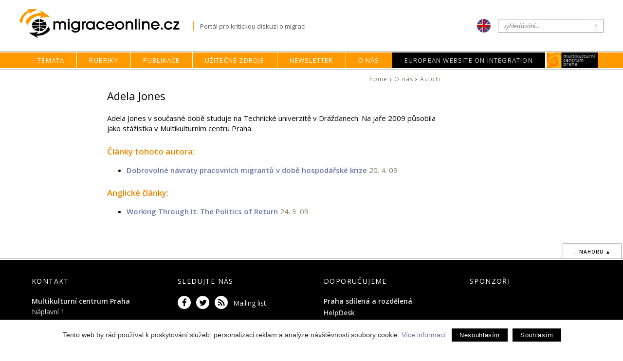

--- FILE ---
content_type: text/html; charset=utf-8
request_url: https://migraceonline.cz/cz/o-migracionline/autori/jones-adela
body_size: 3360
content:
<!doctype html>
<html lang="cz">
<head>
  <meta http-equiv="Content-Type" content="text/html; charset=utf-8">
  <meta name="viewport" content="width=device-width, initial-scale=1.0">
  <title>MigraceOnline.cz</title>
  <link rel="shortcut icon" href="/img/favi.ico">
  <link href="/css/responsive-flex.css" rel="stylesheet" type="text/css">
  <link href="/css/mol2019.css" rel="stylesheet" type="text/css">
  <link href="https://fonts.googleapis.com/css?family=Open+Sans:400,400i,600,600i&amp;subset=latin-ext" rel="stylesheet">
  <link rel="stylesheet" type="text/css" integrity="sha256-eZrrJcwDc/3uDhsdt61sL2oOBY362qM3lon1gyExkL0=" crossorigin="anonymous" href="https://cdn.jsdelivr.net/fontawesome/4.7.0/css/font-awesome.min.css">

  <meta name="keywords" content="migrace,imigrace, migranti, imigranti, integrace, Multikulturní centrum Praha">
  <meta name="description" content="Migrace v zemích střední a východní Evropy. Multikulturní centrum Praha mapuje výzkum, vývoj legislativy, migrační a azylové politiky a činnost vládních i nevládních organizací.">
  <meta property="og:image" content="https://migraceonline.cz/img/migrace-online-logo-img.png"> 
 
  <script type="text/javascript" src="https://webservis.ecn.cz/js/lytebox.js"></script>
  <script type="text/javascript" src="https://ajax.googleapis.com/ajax/libs/jquery/1/jquery.min.js"></script>
  <script type="text/javascript" src="/aaa/javascript/aajslib-jquery.php"></script>

  
<!--AA-Generated-HEAD start-->
<script async src="https://www.googletagmanager.com/gtag/js?id=UA-9973673-1"></script>
    <script>
      window.dataLayer = window.dataLayer || [];
      function gtag(){dataLayer.push(arguments);}
      // AA-Generated-GACONSENT - start
var aa_ga_storage = (document.cookie.indexOf('smart-eu-cookies') !== -1 && document.cookie.includes('smart-eu-cookies=1')) ? 'granted' : 'denied';
gtag('consent', 'default', {'ad_storage': aa_ga_storage,'analytics_storage': aa_ga_storage,'personalization_storage': aa_ga_storage,'ad_personalization': aa_ga_storage,'ad_user_data': aa_ga_storage});
// AA-Generated-GACONSENT - end

      gtag('js', new Date());
      gtag('config', 'UA-9973673-1');
    </script>
<!--/AA-Generated-HEAD end-->

</head>

<body class="o-migracionline">
  <header>
    <div class="content always-flex fix">
      <div class="flex">
        <h1 id="click-home" onclick="document.location='/cz/'">Migraceonline.cz</h1>
        <span class="moto sz-s">Portál pro kritickou diskuzi o migraci</span>
      </div>  
      <aside class="flex">
        <a href="https://migrationonline.cz"><img src="/img/ico-lang-en.png" class="lang"></a>
        <form name="searchform" action="/cz/e-knihovna" method="GET" class="search">
          <input type="text" name="q" id="q" placeholder="vyhledávání..."><input type="button" name="ok" value=">" onclick="submit();">
        </form>
      </aside>
    </div>

    <nav class="topmenu">
      <div class="mobmenu no-screen" onclick="$('.tm').toggleClass('unpack')">	&equiv; Menu</div>
      <ul class="tm flex">

        <li id="menu-e56ccf293b8c4c34b08d4592fa11f2f1" ><a href="/cz/temata" title="Témata">Témata</a>
          <ul>
<li><a href="/cz/temata/migrace-a-cr" title="Migrace a ČR">Migrace a ČR</a></li><li><a href="/cz/temata/interkulturni-vzdelavani-2" title="Interkulturní vzdělávání">Interkulturní vzdělávání</a></li><li><a href="/cz/temata/migrace-a-eu" title="Migrace a EU">Migrace a EU</a></li><li><a href="/cz/temata/uprchlici-ve-stredni-a-vychodni-evrope" title="Uprchlictví a azyl">Uprchlictví a azyl</a></li>
          </ul>
        </li>

        <li id="menu-df8d7d4668973e601ecb60df0d53f8ef" ><a href="/cz/e-knihovna" title="Knihovna článků o migraci">Rubriky</a>
          <ul><li><a href="/cz/e-knihovna/?type[]=1">články</a></li><li><a href="/cz/e-knihovna/?type[]=2">rozhovory</a></li><li><a href="/cz/e-knihovna/?type[]=3">komentáře</a></li><li><a href="/cz/e-knihovna/?type[]=tz">tiskové zprávy</a></li><li><a href="/cz/e-knihovna/?type[]=4">recenze</a></li><li><a href="/cz/e-knihovna/?type[]=5">publikace a výzkumy</a></li><li><a href="/cz/e-knihovna/?type[]=6">projekty</a></li><li><a href="/cz/e-knihovna/?type[]=7">audio/video</a></li><li><a href="/cz/e-knihovna/?type[]=dok">dokumenty a legislativa</a></li><li><a href="/cz/e-knihovna/?type[]=jp">jiný pohled</a></li>
          </ul>
        </li>

        <li id="menu-73a466cf53f1ada247895a2f1492e329" ><a href="/cz/o-migracionline/nase-publikace" title="Naše publikace">Publikace</a>
        </li>
        

        <li id="menu-ba666c4505629fc487e7e63bf41370b7" ><a href="/cz/uzitecne-zdroje" title="Užitečné zdroje">Užitečné zdroje</a>
          <ul><li><a href="/cz/uzitecne-zdroje/inspirativni-projekty" title="Inspirativní projekty">Inspirativní projekty</a></li><li><a href="/cz/uzitecne-zdroje/informace-pro-cizince" title="Informace pro cizince">Informace pro cizince</a></li><li><a href="https://migraceonline.cz/cz/uzitecne-zdroje/institutions-and-organizations-in-cze-3" title="Instituce a organizace v ČR">Instituce a organizace v ČR</a></li><li><a href="https://migraceonline.cz/cz/uzitecne-zdroje/web-s-portals-3" title="Webové portály">Webové portály</a></li><li><a href="/cz/uzitecne-zdroje/dokumenty-a-legislativa" title="Dokumenty a legislativa">Dokumenty a legislativa</a></li><li><a href="/cz/uzitecne-zdroje/kalendar-akci" title="Kalendář akcí">Kalendář akcí</a></li>
          </ul>
        </li>

        <li id="menu-fafe8e7bb6c5eba550d1c28d3330a42b" ><a href="/cz/mailinglist" title="newsletter">Newsletter</a>
        </li>
        
        <li id="menu-5f91e1d1c939fad9334b380fcd9335bf" class="active"><a href="/cz/o-migracionline" title="O MigraciOnline.cz">O nás</a>
          <ul><li><a href="/cz/o-migracionline/o-migraci-online" title="O MigraciOnline.cz">O MigraciOnline.cz</a></li><li><a href="/cz/o-migracionline/jak-publikovat" title="Jak publikovat">Jak publikovat</a></li><li><a href="/cz/o-migracionline/projekty" title="Migrační projekty MKC Praha">Projekty</a></li><li><a href="/cz/o-migracionline/nase-publikace" title="Publikace MigraceOnline.cz">Naše publikace</a></li><li><a href="/cz/o-migracionline/autori" title="Autoři">Autoři</a></li>
          </ul>
        </li>
        <li id="menu-special"><a href="https://ec.europa.eu/migrant-integration/home" title="HelpDesk">European Website on Integration</a></li>
        <li id="menu-mkc"><a href="https://www.mkc.cz/" title="Multikulturní centrum Praha">MKC</a>
        </li>
      </ul>
    </nav>
  </header>


  <section class="fix main flex">
<section class="box-12 maincontent ">
  <div id="drobeckova"><a href="/cz/">home</a> &#8250; <a href="/cz/o-migracionline" title="O MigraciOnline.cz">O nás</a> &#8250; <a href="/cz/o-migracionline/autori" title="Autoři">Autoři</a> </div>
  <div class="textpage"><h1>Adela Jones</h1>
  <div class="info">Adela Jones v současné době studuje na Technické univerzitě v Drážďanech. Na jaře 2009 působila jako stážistka v Multikulturním centru Praha.</div>
  
<h2>Články tohoto autora:</h2>
<ul><li><strong> <a href="https://migraceonline.cz/cz/e-knihovna/dobrovolne-navraty-pracovnich-migrantu-v-dobe-hospodarske-krize">Dobrovolné návraty pracovních migrantů v době hospodářské krize </a> <span class="date">20. 4. 09</span></strong></li>
</ul>



<h2>Anglické články:</h2>
<ul><li><strong> <a href="https://www.migrationonline.cz/en/e-library/working-through-it-the-politics-of-return">Working Through It: The Politics of Return</a> <span class="date">24. 3. 09</span></strong></li>
</ul>
</div>
</section>
<aside>
  
  <!-- 3654 --><!-- No item found --><!-- /3654, 0.0076987743377686, 26-01-26 18:18:35 -->  
  
</aside>
  
</section>
<div class="icotop"><a href="#click-home" class="btn btn-secondary">...nahoru &#x25B2;</a></div>

<footer>
  <section class="fix flex">
    <article class="box-4">
        <h2>Kontakt</h2>
        <p><strong>Multikulturní centrum Praha</strong> <br>Náplavní 1<br>120 00 Praha 2 </p>
        <p>Tel: (+420) 296 325 345<br>E-mail: <a href="mailto:migraceonline@mkc.cz" title="email Migrace online">migraceonline@mkc.cz</a></p>
      </article>

      <article class="box-4">
        <h2>Sledujte nás</h2>
        <p><a href="https://www.facebook.com/pages/MigraceOnlinecz/140786449278788" title="MigraceOnline.cz na Facebooku" class="ico fb"></a>
        <a href="https://twitter.com/mkc_praha" title="MKC na Twitteru" class="ico twitter"></a>
        <a href="https://migraceonline.cz/rss/" title="RSS MigraceOnline.cz" class="ico rss"></a>
        <a href="/cz/mailinglist" title="Mailing list MIGRACE" class="ico mail">Mailing list</a></p>
      </article>
      <article class="box-4">
        <h2>Doporučujeme</h2>
        <!-- 3618 --><ul class="foot-menu"><li><a href="http://praha.mkc.cz/">Praha sdílená a rozdělená</a></li><li><a href="http://helpdesk.migraceonline.cz/">HelpDesk</a></li></ul><!-- /3618, 0.0012850761413574, 26-01-26 18:18:35 -->
        
      </article >
     <article class="box-4 loga">
        <h2>Sponzoři</h2>
        
      </article>
  </section>


  <section class="fix">
        <article><h2>Partneři</h2>
        </article>
  </section>
  <section class="copy">
    <a href="http://webdesign.ecn.cz" title="webdesign, tvorba www stránek">Webdesign</a> &amp; <a href="http://publikacni-system.ecn.cz/" title="redakční a publikační systém TOOLKIT">publikační systém Toolkit</a> - <a href="http://econnect.ecn.cz/">Ecn Studio</a>
  </section>
</footer>
<!--/paticka-->


<!--AA-Generated-FOOT start-->
<script async src="https://cdn.jsdelivr.net/gh/honzito/smart-eu-cookies@0.9.2/src/smart-eu-cookies.min.js" integrity="sha384-zoVmFcp060tXD33v8RW5gAyVr8JV6p42dOucvqkNWbXZuJvwQAGhu1Ld9/dSbFXk" crossorigin=anonymous></script>

<!--/AA-Generated-FOOT end-->
 
</body>
</html>